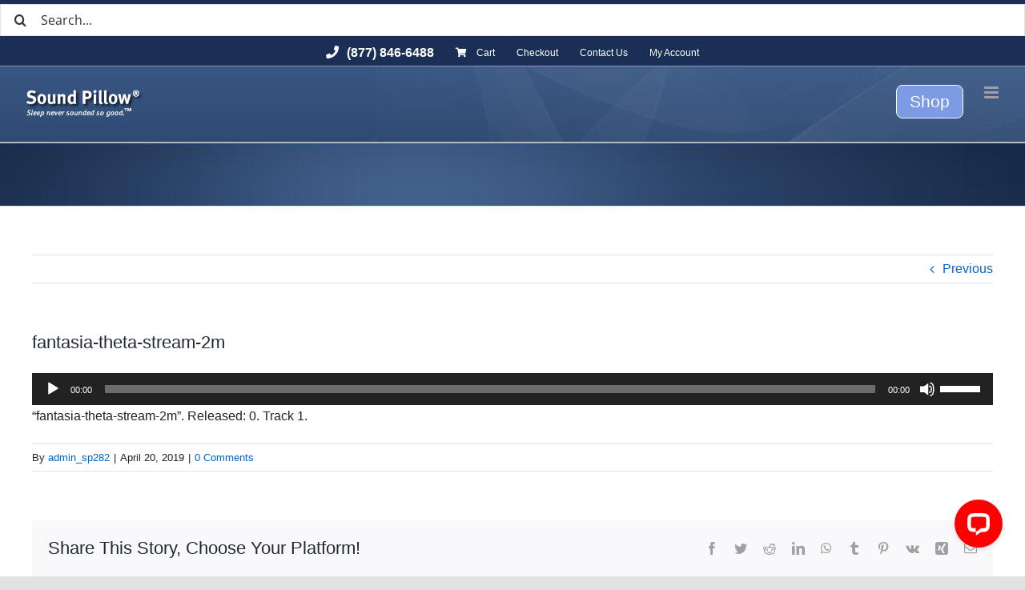

--- FILE ---
content_type: text/html; charset=utf-8
request_url: https://www.google.com/recaptcha/api2/anchor?ar=1&k=6LeIciwaAAAAAAme-57W9NjLzEchNmVy0sM3wh41&co=aHR0cDovL3d3dy5zb3VuZHBpbGxvdy5jb206ODA.&hl=en&v=PoyoqOPhxBO7pBk68S4YbpHZ&size=invisible&anchor-ms=20000&execute-ms=30000&cb=uuawo8hyvaou
body_size: 49609
content:
<!DOCTYPE HTML><html dir="ltr" lang="en"><head><meta http-equiv="Content-Type" content="text/html; charset=UTF-8">
<meta http-equiv="X-UA-Compatible" content="IE=edge">
<title>reCAPTCHA</title>
<style type="text/css">
/* cyrillic-ext */
@font-face {
  font-family: 'Roboto';
  font-style: normal;
  font-weight: 400;
  font-stretch: 100%;
  src: url(//fonts.gstatic.com/s/roboto/v48/KFO7CnqEu92Fr1ME7kSn66aGLdTylUAMa3GUBHMdazTgWw.woff2) format('woff2');
  unicode-range: U+0460-052F, U+1C80-1C8A, U+20B4, U+2DE0-2DFF, U+A640-A69F, U+FE2E-FE2F;
}
/* cyrillic */
@font-face {
  font-family: 'Roboto';
  font-style: normal;
  font-weight: 400;
  font-stretch: 100%;
  src: url(//fonts.gstatic.com/s/roboto/v48/KFO7CnqEu92Fr1ME7kSn66aGLdTylUAMa3iUBHMdazTgWw.woff2) format('woff2');
  unicode-range: U+0301, U+0400-045F, U+0490-0491, U+04B0-04B1, U+2116;
}
/* greek-ext */
@font-face {
  font-family: 'Roboto';
  font-style: normal;
  font-weight: 400;
  font-stretch: 100%;
  src: url(//fonts.gstatic.com/s/roboto/v48/KFO7CnqEu92Fr1ME7kSn66aGLdTylUAMa3CUBHMdazTgWw.woff2) format('woff2');
  unicode-range: U+1F00-1FFF;
}
/* greek */
@font-face {
  font-family: 'Roboto';
  font-style: normal;
  font-weight: 400;
  font-stretch: 100%;
  src: url(//fonts.gstatic.com/s/roboto/v48/KFO7CnqEu92Fr1ME7kSn66aGLdTylUAMa3-UBHMdazTgWw.woff2) format('woff2');
  unicode-range: U+0370-0377, U+037A-037F, U+0384-038A, U+038C, U+038E-03A1, U+03A3-03FF;
}
/* math */
@font-face {
  font-family: 'Roboto';
  font-style: normal;
  font-weight: 400;
  font-stretch: 100%;
  src: url(//fonts.gstatic.com/s/roboto/v48/KFO7CnqEu92Fr1ME7kSn66aGLdTylUAMawCUBHMdazTgWw.woff2) format('woff2');
  unicode-range: U+0302-0303, U+0305, U+0307-0308, U+0310, U+0312, U+0315, U+031A, U+0326-0327, U+032C, U+032F-0330, U+0332-0333, U+0338, U+033A, U+0346, U+034D, U+0391-03A1, U+03A3-03A9, U+03B1-03C9, U+03D1, U+03D5-03D6, U+03F0-03F1, U+03F4-03F5, U+2016-2017, U+2034-2038, U+203C, U+2040, U+2043, U+2047, U+2050, U+2057, U+205F, U+2070-2071, U+2074-208E, U+2090-209C, U+20D0-20DC, U+20E1, U+20E5-20EF, U+2100-2112, U+2114-2115, U+2117-2121, U+2123-214F, U+2190, U+2192, U+2194-21AE, U+21B0-21E5, U+21F1-21F2, U+21F4-2211, U+2213-2214, U+2216-22FF, U+2308-230B, U+2310, U+2319, U+231C-2321, U+2336-237A, U+237C, U+2395, U+239B-23B7, U+23D0, U+23DC-23E1, U+2474-2475, U+25AF, U+25B3, U+25B7, U+25BD, U+25C1, U+25CA, U+25CC, U+25FB, U+266D-266F, U+27C0-27FF, U+2900-2AFF, U+2B0E-2B11, U+2B30-2B4C, U+2BFE, U+3030, U+FF5B, U+FF5D, U+1D400-1D7FF, U+1EE00-1EEFF;
}
/* symbols */
@font-face {
  font-family: 'Roboto';
  font-style: normal;
  font-weight: 400;
  font-stretch: 100%;
  src: url(//fonts.gstatic.com/s/roboto/v48/KFO7CnqEu92Fr1ME7kSn66aGLdTylUAMaxKUBHMdazTgWw.woff2) format('woff2');
  unicode-range: U+0001-000C, U+000E-001F, U+007F-009F, U+20DD-20E0, U+20E2-20E4, U+2150-218F, U+2190, U+2192, U+2194-2199, U+21AF, U+21E6-21F0, U+21F3, U+2218-2219, U+2299, U+22C4-22C6, U+2300-243F, U+2440-244A, U+2460-24FF, U+25A0-27BF, U+2800-28FF, U+2921-2922, U+2981, U+29BF, U+29EB, U+2B00-2BFF, U+4DC0-4DFF, U+FFF9-FFFB, U+10140-1018E, U+10190-1019C, U+101A0, U+101D0-101FD, U+102E0-102FB, U+10E60-10E7E, U+1D2C0-1D2D3, U+1D2E0-1D37F, U+1F000-1F0FF, U+1F100-1F1AD, U+1F1E6-1F1FF, U+1F30D-1F30F, U+1F315, U+1F31C, U+1F31E, U+1F320-1F32C, U+1F336, U+1F378, U+1F37D, U+1F382, U+1F393-1F39F, U+1F3A7-1F3A8, U+1F3AC-1F3AF, U+1F3C2, U+1F3C4-1F3C6, U+1F3CA-1F3CE, U+1F3D4-1F3E0, U+1F3ED, U+1F3F1-1F3F3, U+1F3F5-1F3F7, U+1F408, U+1F415, U+1F41F, U+1F426, U+1F43F, U+1F441-1F442, U+1F444, U+1F446-1F449, U+1F44C-1F44E, U+1F453, U+1F46A, U+1F47D, U+1F4A3, U+1F4B0, U+1F4B3, U+1F4B9, U+1F4BB, U+1F4BF, U+1F4C8-1F4CB, U+1F4D6, U+1F4DA, U+1F4DF, U+1F4E3-1F4E6, U+1F4EA-1F4ED, U+1F4F7, U+1F4F9-1F4FB, U+1F4FD-1F4FE, U+1F503, U+1F507-1F50B, U+1F50D, U+1F512-1F513, U+1F53E-1F54A, U+1F54F-1F5FA, U+1F610, U+1F650-1F67F, U+1F687, U+1F68D, U+1F691, U+1F694, U+1F698, U+1F6AD, U+1F6B2, U+1F6B9-1F6BA, U+1F6BC, U+1F6C6-1F6CF, U+1F6D3-1F6D7, U+1F6E0-1F6EA, U+1F6F0-1F6F3, U+1F6F7-1F6FC, U+1F700-1F7FF, U+1F800-1F80B, U+1F810-1F847, U+1F850-1F859, U+1F860-1F887, U+1F890-1F8AD, U+1F8B0-1F8BB, U+1F8C0-1F8C1, U+1F900-1F90B, U+1F93B, U+1F946, U+1F984, U+1F996, U+1F9E9, U+1FA00-1FA6F, U+1FA70-1FA7C, U+1FA80-1FA89, U+1FA8F-1FAC6, U+1FACE-1FADC, U+1FADF-1FAE9, U+1FAF0-1FAF8, U+1FB00-1FBFF;
}
/* vietnamese */
@font-face {
  font-family: 'Roboto';
  font-style: normal;
  font-weight: 400;
  font-stretch: 100%;
  src: url(//fonts.gstatic.com/s/roboto/v48/KFO7CnqEu92Fr1ME7kSn66aGLdTylUAMa3OUBHMdazTgWw.woff2) format('woff2');
  unicode-range: U+0102-0103, U+0110-0111, U+0128-0129, U+0168-0169, U+01A0-01A1, U+01AF-01B0, U+0300-0301, U+0303-0304, U+0308-0309, U+0323, U+0329, U+1EA0-1EF9, U+20AB;
}
/* latin-ext */
@font-face {
  font-family: 'Roboto';
  font-style: normal;
  font-weight: 400;
  font-stretch: 100%;
  src: url(//fonts.gstatic.com/s/roboto/v48/KFO7CnqEu92Fr1ME7kSn66aGLdTylUAMa3KUBHMdazTgWw.woff2) format('woff2');
  unicode-range: U+0100-02BA, U+02BD-02C5, U+02C7-02CC, U+02CE-02D7, U+02DD-02FF, U+0304, U+0308, U+0329, U+1D00-1DBF, U+1E00-1E9F, U+1EF2-1EFF, U+2020, U+20A0-20AB, U+20AD-20C0, U+2113, U+2C60-2C7F, U+A720-A7FF;
}
/* latin */
@font-face {
  font-family: 'Roboto';
  font-style: normal;
  font-weight: 400;
  font-stretch: 100%;
  src: url(//fonts.gstatic.com/s/roboto/v48/KFO7CnqEu92Fr1ME7kSn66aGLdTylUAMa3yUBHMdazQ.woff2) format('woff2');
  unicode-range: U+0000-00FF, U+0131, U+0152-0153, U+02BB-02BC, U+02C6, U+02DA, U+02DC, U+0304, U+0308, U+0329, U+2000-206F, U+20AC, U+2122, U+2191, U+2193, U+2212, U+2215, U+FEFF, U+FFFD;
}
/* cyrillic-ext */
@font-face {
  font-family: 'Roboto';
  font-style: normal;
  font-weight: 500;
  font-stretch: 100%;
  src: url(//fonts.gstatic.com/s/roboto/v48/KFO7CnqEu92Fr1ME7kSn66aGLdTylUAMa3GUBHMdazTgWw.woff2) format('woff2');
  unicode-range: U+0460-052F, U+1C80-1C8A, U+20B4, U+2DE0-2DFF, U+A640-A69F, U+FE2E-FE2F;
}
/* cyrillic */
@font-face {
  font-family: 'Roboto';
  font-style: normal;
  font-weight: 500;
  font-stretch: 100%;
  src: url(//fonts.gstatic.com/s/roboto/v48/KFO7CnqEu92Fr1ME7kSn66aGLdTylUAMa3iUBHMdazTgWw.woff2) format('woff2');
  unicode-range: U+0301, U+0400-045F, U+0490-0491, U+04B0-04B1, U+2116;
}
/* greek-ext */
@font-face {
  font-family: 'Roboto';
  font-style: normal;
  font-weight: 500;
  font-stretch: 100%;
  src: url(//fonts.gstatic.com/s/roboto/v48/KFO7CnqEu92Fr1ME7kSn66aGLdTylUAMa3CUBHMdazTgWw.woff2) format('woff2');
  unicode-range: U+1F00-1FFF;
}
/* greek */
@font-face {
  font-family: 'Roboto';
  font-style: normal;
  font-weight: 500;
  font-stretch: 100%;
  src: url(//fonts.gstatic.com/s/roboto/v48/KFO7CnqEu92Fr1ME7kSn66aGLdTylUAMa3-UBHMdazTgWw.woff2) format('woff2');
  unicode-range: U+0370-0377, U+037A-037F, U+0384-038A, U+038C, U+038E-03A1, U+03A3-03FF;
}
/* math */
@font-face {
  font-family: 'Roboto';
  font-style: normal;
  font-weight: 500;
  font-stretch: 100%;
  src: url(//fonts.gstatic.com/s/roboto/v48/KFO7CnqEu92Fr1ME7kSn66aGLdTylUAMawCUBHMdazTgWw.woff2) format('woff2');
  unicode-range: U+0302-0303, U+0305, U+0307-0308, U+0310, U+0312, U+0315, U+031A, U+0326-0327, U+032C, U+032F-0330, U+0332-0333, U+0338, U+033A, U+0346, U+034D, U+0391-03A1, U+03A3-03A9, U+03B1-03C9, U+03D1, U+03D5-03D6, U+03F0-03F1, U+03F4-03F5, U+2016-2017, U+2034-2038, U+203C, U+2040, U+2043, U+2047, U+2050, U+2057, U+205F, U+2070-2071, U+2074-208E, U+2090-209C, U+20D0-20DC, U+20E1, U+20E5-20EF, U+2100-2112, U+2114-2115, U+2117-2121, U+2123-214F, U+2190, U+2192, U+2194-21AE, U+21B0-21E5, U+21F1-21F2, U+21F4-2211, U+2213-2214, U+2216-22FF, U+2308-230B, U+2310, U+2319, U+231C-2321, U+2336-237A, U+237C, U+2395, U+239B-23B7, U+23D0, U+23DC-23E1, U+2474-2475, U+25AF, U+25B3, U+25B7, U+25BD, U+25C1, U+25CA, U+25CC, U+25FB, U+266D-266F, U+27C0-27FF, U+2900-2AFF, U+2B0E-2B11, U+2B30-2B4C, U+2BFE, U+3030, U+FF5B, U+FF5D, U+1D400-1D7FF, U+1EE00-1EEFF;
}
/* symbols */
@font-face {
  font-family: 'Roboto';
  font-style: normal;
  font-weight: 500;
  font-stretch: 100%;
  src: url(//fonts.gstatic.com/s/roboto/v48/KFO7CnqEu92Fr1ME7kSn66aGLdTylUAMaxKUBHMdazTgWw.woff2) format('woff2');
  unicode-range: U+0001-000C, U+000E-001F, U+007F-009F, U+20DD-20E0, U+20E2-20E4, U+2150-218F, U+2190, U+2192, U+2194-2199, U+21AF, U+21E6-21F0, U+21F3, U+2218-2219, U+2299, U+22C4-22C6, U+2300-243F, U+2440-244A, U+2460-24FF, U+25A0-27BF, U+2800-28FF, U+2921-2922, U+2981, U+29BF, U+29EB, U+2B00-2BFF, U+4DC0-4DFF, U+FFF9-FFFB, U+10140-1018E, U+10190-1019C, U+101A0, U+101D0-101FD, U+102E0-102FB, U+10E60-10E7E, U+1D2C0-1D2D3, U+1D2E0-1D37F, U+1F000-1F0FF, U+1F100-1F1AD, U+1F1E6-1F1FF, U+1F30D-1F30F, U+1F315, U+1F31C, U+1F31E, U+1F320-1F32C, U+1F336, U+1F378, U+1F37D, U+1F382, U+1F393-1F39F, U+1F3A7-1F3A8, U+1F3AC-1F3AF, U+1F3C2, U+1F3C4-1F3C6, U+1F3CA-1F3CE, U+1F3D4-1F3E0, U+1F3ED, U+1F3F1-1F3F3, U+1F3F5-1F3F7, U+1F408, U+1F415, U+1F41F, U+1F426, U+1F43F, U+1F441-1F442, U+1F444, U+1F446-1F449, U+1F44C-1F44E, U+1F453, U+1F46A, U+1F47D, U+1F4A3, U+1F4B0, U+1F4B3, U+1F4B9, U+1F4BB, U+1F4BF, U+1F4C8-1F4CB, U+1F4D6, U+1F4DA, U+1F4DF, U+1F4E3-1F4E6, U+1F4EA-1F4ED, U+1F4F7, U+1F4F9-1F4FB, U+1F4FD-1F4FE, U+1F503, U+1F507-1F50B, U+1F50D, U+1F512-1F513, U+1F53E-1F54A, U+1F54F-1F5FA, U+1F610, U+1F650-1F67F, U+1F687, U+1F68D, U+1F691, U+1F694, U+1F698, U+1F6AD, U+1F6B2, U+1F6B9-1F6BA, U+1F6BC, U+1F6C6-1F6CF, U+1F6D3-1F6D7, U+1F6E0-1F6EA, U+1F6F0-1F6F3, U+1F6F7-1F6FC, U+1F700-1F7FF, U+1F800-1F80B, U+1F810-1F847, U+1F850-1F859, U+1F860-1F887, U+1F890-1F8AD, U+1F8B0-1F8BB, U+1F8C0-1F8C1, U+1F900-1F90B, U+1F93B, U+1F946, U+1F984, U+1F996, U+1F9E9, U+1FA00-1FA6F, U+1FA70-1FA7C, U+1FA80-1FA89, U+1FA8F-1FAC6, U+1FACE-1FADC, U+1FADF-1FAE9, U+1FAF0-1FAF8, U+1FB00-1FBFF;
}
/* vietnamese */
@font-face {
  font-family: 'Roboto';
  font-style: normal;
  font-weight: 500;
  font-stretch: 100%;
  src: url(//fonts.gstatic.com/s/roboto/v48/KFO7CnqEu92Fr1ME7kSn66aGLdTylUAMa3OUBHMdazTgWw.woff2) format('woff2');
  unicode-range: U+0102-0103, U+0110-0111, U+0128-0129, U+0168-0169, U+01A0-01A1, U+01AF-01B0, U+0300-0301, U+0303-0304, U+0308-0309, U+0323, U+0329, U+1EA0-1EF9, U+20AB;
}
/* latin-ext */
@font-face {
  font-family: 'Roboto';
  font-style: normal;
  font-weight: 500;
  font-stretch: 100%;
  src: url(//fonts.gstatic.com/s/roboto/v48/KFO7CnqEu92Fr1ME7kSn66aGLdTylUAMa3KUBHMdazTgWw.woff2) format('woff2');
  unicode-range: U+0100-02BA, U+02BD-02C5, U+02C7-02CC, U+02CE-02D7, U+02DD-02FF, U+0304, U+0308, U+0329, U+1D00-1DBF, U+1E00-1E9F, U+1EF2-1EFF, U+2020, U+20A0-20AB, U+20AD-20C0, U+2113, U+2C60-2C7F, U+A720-A7FF;
}
/* latin */
@font-face {
  font-family: 'Roboto';
  font-style: normal;
  font-weight: 500;
  font-stretch: 100%;
  src: url(//fonts.gstatic.com/s/roboto/v48/KFO7CnqEu92Fr1ME7kSn66aGLdTylUAMa3yUBHMdazQ.woff2) format('woff2');
  unicode-range: U+0000-00FF, U+0131, U+0152-0153, U+02BB-02BC, U+02C6, U+02DA, U+02DC, U+0304, U+0308, U+0329, U+2000-206F, U+20AC, U+2122, U+2191, U+2193, U+2212, U+2215, U+FEFF, U+FFFD;
}
/* cyrillic-ext */
@font-face {
  font-family: 'Roboto';
  font-style: normal;
  font-weight: 900;
  font-stretch: 100%;
  src: url(//fonts.gstatic.com/s/roboto/v48/KFO7CnqEu92Fr1ME7kSn66aGLdTylUAMa3GUBHMdazTgWw.woff2) format('woff2');
  unicode-range: U+0460-052F, U+1C80-1C8A, U+20B4, U+2DE0-2DFF, U+A640-A69F, U+FE2E-FE2F;
}
/* cyrillic */
@font-face {
  font-family: 'Roboto';
  font-style: normal;
  font-weight: 900;
  font-stretch: 100%;
  src: url(//fonts.gstatic.com/s/roboto/v48/KFO7CnqEu92Fr1ME7kSn66aGLdTylUAMa3iUBHMdazTgWw.woff2) format('woff2');
  unicode-range: U+0301, U+0400-045F, U+0490-0491, U+04B0-04B1, U+2116;
}
/* greek-ext */
@font-face {
  font-family: 'Roboto';
  font-style: normal;
  font-weight: 900;
  font-stretch: 100%;
  src: url(//fonts.gstatic.com/s/roboto/v48/KFO7CnqEu92Fr1ME7kSn66aGLdTylUAMa3CUBHMdazTgWw.woff2) format('woff2');
  unicode-range: U+1F00-1FFF;
}
/* greek */
@font-face {
  font-family: 'Roboto';
  font-style: normal;
  font-weight: 900;
  font-stretch: 100%;
  src: url(//fonts.gstatic.com/s/roboto/v48/KFO7CnqEu92Fr1ME7kSn66aGLdTylUAMa3-UBHMdazTgWw.woff2) format('woff2');
  unicode-range: U+0370-0377, U+037A-037F, U+0384-038A, U+038C, U+038E-03A1, U+03A3-03FF;
}
/* math */
@font-face {
  font-family: 'Roboto';
  font-style: normal;
  font-weight: 900;
  font-stretch: 100%;
  src: url(//fonts.gstatic.com/s/roboto/v48/KFO7CnqEu92Fr1ME7kSn66aGLdTylUAMawCUBHMdazTgWw.woff2) format('woff2');
  unicode-range: U+0302-0303, U+0305, U+0307-0308, U+0310, U+0312, U+0315, U+031A, U+0326-0327, U+032C, U+032F-0330, U+0332-0333, U+0338, U+033A, U+0346, U+034D, U+0391-03A1, U+03A3-03A9, U+03B1-03C9, U+03D1, U+03D5-03D6, U+03F0-03F1, U+03F4-03F5, U+2016-2017, U+2034-2038, U+203C, U+2040, U+2043, U+2047, U+2050, U+2057, U+205F, U+2070-2071, U+2074-208E, U+2090-209C, U+20D0-20DC, U+20E1, U+20E5-20EF, U+2100-2112, U+2114-2115, U+2117-2121, U+2123-214F, U+2190, U+2192, U+2194-21AE, U+21B0-21E5, U+21F1-21F2, U+21F4-2211, U+2213-2214, U+2216-22FF, U+2308-230B, U+2310, U+2319, U+231C-2321, U+2336-237A, U+237C, U+2395, U+239B-23B7, U+23D0, U+23DC-23E1, U+2474-2475, U+25AF, U+25B3, U+25B7, U+25BD, U+25C1, U+25CA, U+25CC, U+25FB, U+266D-266F, U+27C0-27FF, U+2900-2AFF, U+2B0E-2B11, U+2B30-2B4C, U+2BFE, U+3030, U+FF5B, U+FF5D, U+1D400-1D7FF, U+1EE00-1EEFF;
}
/* symbols */
@font-face {
  font-family: 'Roboto';
  font-style: normal;
  font-weight: 900;
  font-stretch: 100%;
  src: url(//fonts.gstatic.com/s/roboto/v48/KFO7CnqEu92Fr1ME7kSn66aGLdTylUAMaxKUBHMdazTgWw.woff2) format('woff2');
  unicode-range: U+0001-000C, U+000E-001F, U+007F-009F, U+20DD-20E0, U+20E2-20E4, U+2150-218F, U+2190, U+2192, U+2194-2199, U+21AF, U+21E6-21F0, U+21F3, U+2218-2219, U+2299, U+22C4-22C6, U+2300-243F, U+2440-244A, U+2460-24FF, U+25A0-27BF, U+2800-28FF, U+2921-2922, U+2981, U+29BF, U+29EB, U+2B00-2BFF, U+4DC0-4DFF, U+FFF9-FFFB, U+10140-1018E, U+10190-1019C, U+101A0, U+101D0-101FD, U+102E0-102FB, U+10E60-10E7E, U+1D2C0-1D2D3, U+1D2E0-1D37F, U+1F000-1F0FF, U+1F100-1F1AD, U+1F1E6-1F1FF, U+1F30D-1F30F, U+1F315, U+1F31C, U+1F31E, U+1F320-1F32C, U+1F336, U+1F378, U+1F37D, U+1F382, U+1F393-1F39F, U+1F3A7-1F3A8, U+1F3AC-1F3AF, U+1F3C2, U+1F3C4-1F3C6, U+1F3CA-1F3CE, U+1F3D4-1F3E0, U+1F3ED, U+1F3F1-1F3F3, U+1F3F5-1F3F7, U+1F408, U+1F415, U+1F41F, U+1F426, U+1F43F, U+1F441-1F442, U+1F444, U+1F446-1F449, U+1F44C-1F44E, U+1F453, U+1F46A, U+1F47D, U+1F4A3, U+1F4B0, U+1F4B3, U+1F4B9, U+1F4BB, U+1F4BF, U+1F4C8-1F4CB, U+1F4D6, U+1F4DA, U+1F4DF, U+1F4E3-1F4E6, U+1F4EA-1F4ED, U+1F4F7, U+1F4F9-1F4FB, U+1F4FD-1F4FE, U+1F503, U+1F507-1F50B, U+1F50D, U+1F512-1F513, U+1F53E-1F54A, U+1F54F-1F5FA, U+1F610, U+1F650-1F67F, U+1F687, U+1F68D, U+1F691, U+1F694, U+1F698, U+1F6AD, U+1F6B2, U+1F6B9-1F6BA, U+1F6BC, U+1F6C6-1F6CF, U+1F6D3-1F6D7, U+1F6E0-1F6EA, U+1F6F0-1F6F3, U+1F6F7-1F6FC, U+1F700-1F7FF, U+1F800-1F80B, U+1F810-1F847, U+1F850-1F859, U+1F860-1F887, U+1F890-1F8AD, U+1F8B0-1F8BB, U+1F8C0-1F8C1, U+1F900-1F90B, U+1F93B, U+1F946, U+1F984, U+1F996, U+1F9E9, U+1FA00-1FA6F, U+1FA70-1FA7C, U+1FA80-1FA89, U+1FA8F-1FAC6, U+1FACE-1FADC, U+1FADF-1FAE9, U+1FAF0-1FAF8, U+1FB00-1FBFF;
}
/* vietnamese */
@font-face {
  font-family: 'Roboto';
  font-style: normal;
  font-weight: 900;
  font-stretch: 100%;
  src: url(//fonts.gstatic.com/s/roboto/v48/KFO7CnqEu92Fr1ME7kSn66aGLdTylUAMa3OUBHMdazTgWw.woff2) format('woff2');
  unicode-range: U+0102-0103, U+0110-0111, U+0128-0129, U+0168-0169, U+01A0-01A1, U+01AF-01B0, U+0300-0301, U+0303-0304, U+0308-0309, U+0323, U+0329, U+1EA0-1EF9, U+20AB;
}
/* latin-ext */
@font-face {
  font-family: 'Roboto';
  font-style: normal;
  font-weight: 900;
  font-stretch: 100%;
  src: url(//fonts.gstatic.com/s/roboto/v48/KFO7CnqEu92Fr1ME7kSn66aGLdTylUAMa3KUBHMdazTgWw.woff2) format('woff2');
  unicode-range: U+0100-02BA, U+02BD-02C5, U+02C7-02CC, U+02CE-02D7, U+02DD-02FF, U+0304, U+0308, U+0329, U+1D00-1DBF, U+1E00-1E9F, U+1EF2-1EFF, U+2020, U+20A0-20AB, U+20AD-20C0, U+2113, U+2C60-2C7F, U+A720-A7FF;
}
/* latin */
@font-face {
  font-family: 'Roboto';
  font-style: normal;
  font-weight: 900;
  font-stretch: 100%;
  src: url(//fonts.gstatic.com/s/roboto/v48/KFO7CnqEu92Fr1ME7kSn66aGLdTylUAMa3yUBHMdazQ.woff2) format('woff2');
  unicode-range: U+0000-00FF, U+0131, U+0152-0153, U+02BB-02BC, U+02C6, U+02DA, U+02DC, U+0304, U+0308, U+0329, U+2000-206F, U+20AC, U+2122, U+2191, U+2193, U+2212, U+2215, U+FEFF, U+FFFD;
}

</style>
<link rel="stylesheet" type="text/css" href="https://www.gstatic.com/recaptcha/releases/PoyoqOPhxBO7pBk68S4YbpHZ/styles__ltr.css">
<script nonce="tLBpsHcIEt8R13qzrYkq-A" type="text/javascript">window['__recaptcha_api'] = 'https://www.google.com/recaptcha/api2/';</script>
<script type="text/javascript" src="https://www.gstatic.com/recaptcha/releases/PoyoqOPhxBO7pBk68S4YbpHZ/recaptcha__en.js" nonce="tLBpsHcIEt8R13qzrYkq-A">
      
    </script></head>
<body><div id="rc-anchor-alert" class="rc-anchor-alert"></div>
<input type="hidden" id="recaptcha-token" value="[base64]">
<script type="text/javascript" nonce="tLBpsHcIEt8R13qzrYkq-A">
      recaptcha.anchor.Main.init("[\x22ainput\x22,[\x22bgdata\x22,\x22\x22,\[base64]/[base64]/[base64]/[base64]/[base64]/[base64]/KGcoTywyNTMsTy5PKSxVRyhPLEMpKTpnKE8sMjUzLEMpLE8pKSxsKSksTykpfSxieT1mdW5jdGlvbihDLE8sdSxsKXtmb3IobD0odT1SKEMpLDApO08+MDtPLS0pbD1sPDw4fFooQyk7ZyhDLHUsbCl9LFVHPWZ1bmN0aW9uKEMsTyl7Qy5pLmxlbmd0aD4xMDQ/[base64]/[base64]/[base64]/[base64]/[base64]/[base64]/[base64]\\u003d\x22,\[base64]\\u003d\x22,\x22I2BeHsOKMFHCkMKGwqTCvcO0aMKFwo7DhWTDnsKWwqPDullmw4rCvsKPIsOeEcOiRHRSLMK3YzBLNijCm2ttw6BrCxlwOsOWw5/Dj3nDn0TDmMOpFsOWaMOhwrnCpMK9wpTCnjcAw7p+w60la0MMwrbDmsK1J0YQRMONwopjZcK3woPCnD7DhsKmK8K3aMKycMKvScKVw75zwqJdw4U7w74Kwo0VaTHDuQnCk35+w749w547Ij/CmsKjwrbCvsOyLXrDuQvDrMKBwqjCuidxw6rDicK3D8KNSMO7wojDtWNvwqPCuAfDusOcwoTCncKZMMKiMgo7w4DClEJWwpgZwqNIK2J9WGPDgMOTwpBRRwlvw7/CqCnDlCDDgRoCLkVLGRABwoNAw5fCusOtwqnCj8K7WsOBw4cVwqw7wqERwojDpsOZwpzDg8KVLsKZBCUlX2F+T8OUw6F7w6MiwqskwqDCgwwwfFJcU8KbD8KaVEzCjMO9RH50wrzCv8OXwqLCrFXDhWfCvMOFwovCtMKhw50vwp3Ds8OQw4rCvgpCKMKewqPDs8K/w5IWTMOpw5PCvsOOwpAtNsOjAizCo3siwqzCmsOfPEvDlAlGw6x8UDpMSFzClMOUZQcTw4dSwp04YBppekUXw5bDsMKMwodLwpYpIGsfccKpMgh8EMKtwoPCgcKoRsOoccORw5TCpMKlGMOvAsKuw6oVwqowwr/ClsK3w6oMwpB6w5DDuMK3M8KPesKPRzjDscKpw7AhB0vCssOAFHPDvzbDjFbCuXwxWy/[base64]/VENRJcKJw6I+CFTDrcKdwrA/FE7CisKsZsKCKh48MMKbbDICFMK9ZcK/KU4STcKqw7zDvMK7BMK4ZQQVw6bDkwQxw4TChw7DjcKAw5AFD0PCrsKWa8KfGsO5esKPCxBPw404w6nCnzrDiMOgOmjCpMKhwo7DhsK+GsKaEkANLsKGw7bDnhYjTXUdwpnDqMOcAcOUPGV7GcO8wrrDjMKUw59/w5LDt8KfDC3DgEhIbTMtQsOOw7Z9wr/DikTDpMK5GcOBcMOQbEhxwrptaSxNXmFbwrorw6LDnsKRJcKawobDv1HClsOSCsKIwoxyw6c4w6MXWkN2TCvDkS1HVMKRwpsJQCPDjMOAUmN6w59XdcOGKsO6ZxUsw4Y+L8O+wpfCu8KMVznCg8OtIV4fwpIPcy1ibMKWwrbDp0RYCsO+w53CnsK+wpXDniXChcOZw6/[base64]/[base64]/DtcOdfcK+all8YQ9dYy8bwpDDrDJ/FcKcwq3CoTDCiwhAw6IxwqwaL0oBw6fCok/CklbCg8Kww5BAw6ozf8Oaw5IgwrHCpcKIIVbDmcO3R8KkNcOgw7XDpcOuwpPCnjrDqgMYDgDChz56AVfCj8OBw44uwrvDt8K9wqjDrSMWwpA4HHDDrxUjwrHDmBLDoGhGwpDDqXPDiQHCqcKdw6wpEsO0DcK3w6zDvsKqS24sw4zDkcOZDC06XcO1ST/DjBIEw5XDp2RhTcOowohpPxjDqVFvw77DtsOFwrsQwphywoLDhcOnwphyAWPCpjxLwrRSw7LCgcO5UMKHw4rDtsK4LRJZw78KMcKIOzzDpER5VVPCncKYeGjDmcKEw5HDrBxPwrrCjMOhwrY0w5rCssOvw7XCjsKDKsKEdGJWasOHwoAzaVnCksOJwo3CuW/DtsO0w6XCjsKxZGV+RU3CgBTClsKnHQ7DtRLDoiDDjcOlw4l3wr10w4rCssK6wrTCkcKLRE7DjsOWw41lCionwqUNHsODG8KgCsK/wpZxwp/Dl8Onw7x7aMKIwozDnxgLwpnDp8OTXMKZwoo7WsOEQcKqLcOMcMOPw4rDvnjDuMKCH8K9YTfCny3DoQcFwql2w6TDsFrCm1zCmsK5aMOZRD7DjsO/LcK0U8OJNgDCu8OywrjDp0FwAMOxM8Khw4HDmx/DlsODwpLDisK/YsKgw4bCnsOIw6vCtjQXHcKnU8OJBxg8acOOYhjDvxLDi8K8fMK3XsOswpHDk8KpfSLDicKPwo7CqGIYw5HCnhMBTsOxHDtrwpzCqCvDgsKsw7jCl8K6w6snLsOowr3CpMKLFsOowrpmwqTDhsKTwqDCocKCOCARwplFWXLDj37Cvk/CjDjDlBHDnsO2eyQtw5XCh3TDmHwrRAzClMK5S8Ojwr7Cu8KEHMOSw7/Dh8K1w45BXF4+RmQPVh0ew5LDlMO8wpHDtHUKeA4dw4rCuiltdcOCcEd8asORC3gVXg/[base64]/[base64]/CvidIw6xmw57DvcKNw4fDssOyEW8kwqlSwrtCM8KwaFXCmxTDlQN+w5DDocKJKsKYP3JPwoAWwoHCrkhKWCU5ejJPw4DDm8KGJMOUwqnCmMKFIBk8CDBdSlzDugjDssOmd3bDlMO4F8Kze8Oow4cHw4oiwozCumRVHsOGwocFfcOyw7XDhMOaMMOVfxnDs8O/NVPDhcOAJMOKwpXDrmTClcKWw5jDpmbDgBfDoUXCtAQ1wqdXw6gmcsKiwqENVVNkwoHDqnTDnsO6R8KpJlrDisKNw5TDpUctwqUne8OIw68Zw6pGIsKEVcO2w5F7JXIYFsOmw4VJYcK4w5/[base64]/wrBxwqjDgcOmRS9NWMKJwovCvHzDh2h+N8KdNxMhMGHDr2E5HWXDsg7Dh8ONwpPCp0R6wofCjx0OXn9FTMK2wqQKw5BGw4kEPS3CjFgtw5dmQkHCux7DkULDmsODw4HDgAlmB8OMwrbDpsOvIGUXQnxvwr0/ZMO1wrPCgFpcwrV6WUpKw7tVwp7CpjwCUiRWw5dzRMOzCsK2wr3DgMKVw7Jhw6DCmy3DpsO6wo1GDMKwwrRyw6RQJGFQw74UMsKmPBzDq8OJc8OWcMKcOMOeNsOcYzzCicOsHMO4w4MbBEx1wr/CrhjDi3jDkcKTEn/DizwNwqlEa8KSwpQMw5t+T8KRKcOrFQo1DS07wp8vw5jCjkPDpXMzwrjCgcKPaFwLCcOhw6fClGETw6QhUsOMw4/[base64]/Dgh9Nw63ChcOieRdVbncwwoQGw4PCqiUFw7F0asOSwqYTw700w6XCkyJCw7hgwofDnmsXQcKlCcOsQDrDrW0ACcOBwpJRwqXCrCR/wp5wwrgWVMKVw6FWwoXDn8Kgwr4ye1bDpgrCh8OdNFHCmMO3QQ7CkcKOw6cYc0V7YlxPw6kaWMKLBTl5GG8/HMO8JcKdw4U0QwrDimI5w6UDwpoCw5nCjG3DosOUU0BjH8KcPQEPDUvDvVNAK8KVw6BwYsKuM3TCiTQedAzDjcKkw4LDq8K6w7vDuTLDvcK7AHLCu8OQw4nDrcKSw5l2DFdEw61GOcOBwphjw6xsCMKbLDvDqsKxw5bDmcOkwojDkztUw6sKBMOMwq/[base64]/DoMKHwpzDuDNbwqjCmMKhwqZGw7Ffw7vDmUcQeGPCk8OOG8KJw6xOw7fDuCHClGsfw75Mw6DCqRjDgjIWIsOmBmjDiMKRBinDsAcyEcKCwpDDjsOkZMKoNHJiw4t7GcKJw6fCtsKFw77CocKPUx0Qwq/[base64]/DpsK8wrAdwqPCmMOpw4vCuwAZwpbDhC0eJMOUNwBMw6fDicO7w4nDqBFdWcOIJcOZw491AcOeLFJhwowERcOCw5oVw7Yfw7LCpGI6w7XCjsKmw47DgsO3LGx3EMOsBBXDg3LDmx9Iw6TCvMK1w7TDoz/DjcKYBgPDm8KmwqLCm8OxKi3CqUXClXEUwqPDr8KdKMKMV8KNw6wCwqfDnsOlw7wDwqTCjsOZw7HChD3Do0d1TMOzwrMPJn7CrMKKw4PCicOmwoLCuVbDq8O9w6nCu03Di8Osw6/DvcKfw7d+GytNM8KBwp4MwpVmBMOtBhMYU8K0CULCmcKwI8KlwpfCn2HCiCpkAkt5wqLDtg0RRnLCgMO9MjnDvsOtw4xoFSPCpyXDscKow5UGw47DgMO4Ti/DjcO8w7ksdcOVw6rDs8K6NyI6VnHDhVIPwpxfF8K5PsOLw74vwp8mw5TCp8OPCcK0w7lvwqrCkMORwoEQw7jClXHDhMO+CkAtwqTCqlRjJ8KDesOpwqTCkMOkw5PDmkLCkMK4b0ASw4rDpFfCjm/[base64]/CpMODwp8qTzIowrcuO2hnfsOJwqFnwqfDqcOOw6JyTD7CgDwbwoBQw59Sw44Fw5AMw4jCpsOVw7M2YcKqNwHDnsOzwoZAwoTDnFzDpsO+w58GHHBAw6/DmcK0wpllOzIUw5nCqmTCmMOdX8Kdw4DCl0EIwrlsw69AwrzCrsKnwqZvcVDClzrDhCzDhsK9esOBw5gLw7/DgMKIPF7Chz7ChU/CqgHCusOgV8K8b8K/cGzDr8Krw6nDnMOPZsKpw7vDsMOCa8KLOsKXecOLw4l/b8OfEMOOwrPCjsKHwpwLwq1Zwo81w4E5w5TDsMKew7DCocKMTmcAPxocdnIpwoM4w6vCqcOmwrHCumnClcOfVGw1wo5DAFkFw74NbXbDm27CtwsZw4klwqsLwoVsw54Zwr/[base64]/Cj2bCrl3CgAnDusOow7Arw7pHIGnDgMKZwooyw4AaPcKsw4nDjMOqwo7CmiYEwpjCksO+L8OcwrXDs8KAw7dCw7DCksKNw6MQwoXCj8Oiw7New6/[base64]/CsHkfS3LCvQQFf3jDiMOtw4I8WcOTCXkWwrRGcXhaw4bDmsOaw7rCqygiwrlZRxczwoJew6HCiC9Qwp95GsKjwoXDpsOfw64iwqh0IMOawq7Ds8KKE8OEwqvDo1HDhRTCgcOqwp3DqTEpPShhwoLDtgfCq8KSAQ/CsTxRw5rDkwLDpgk4w4tawrDDv8Otwp5TwoLCtVLDvsOQwosHPFIfwrR3KMK3wrbCrX7DgA/CvQfCtMKkw5cqwpbDksKXwqzCsntHfsOOwqXDosKywpcWDF3DqMOJwpEvR8K+w4nCncOnwqPDg8Kgw6/DpTjDncKXwpBJw5d8w4A4VcONF8Kqwo9Da8Kzw4zCl8OLw4cNTzsXWhjDuW3ClUXDqFHCgAgBa8KLRsOoEcKmbxZTw4YyJRzCtSvCkcO5KcKvw7rCjGdJwp1DOMKAPMKcwqEISsKbV8OsPi1Jw4gHISdfVMORw5rDnR/[base64]/CisOSO2d+Lm3DkcOpG0wYawAYcSsYw7zCtsKPAyjDrsOHP0fCokVywr81w5nCksOqw5V2AsOrwr0wUDzCuMONw4VxMhnDnVxIw6jCj8Odw6PCvhPDtXnDhsK+w4wBwrc8YgZuw4/CujDCvsOpwq1Mw5TDpcOHRsOqwqxtwqNLwp/DsnDDg8KXKXvDlsKPw63DlMOMesKRw5huwpIuUk4bHTRkAU3DtXcsw4kswrXDl8Kcw77CtsOWNsOjwqhISMKaXsKyw47ChDcOOQbDvnzDtHnCjsKnw4/[base64]/eMKRwoJsw6FfA8OMw7Vbwrs0JVVOwpZMw4/[base64]/w6vCnsKWwqTDmFwsVsOkw68sw4DCkMO9clDCtcKUdnnDlQ/DhDsnwrXDq0PDi37DrMK1SkPClMKAw4BlZ8KPNTBpYDfDllBywox/FhPDn1PCvsOjw7wowp5Gw4lbHsKZwpo2LcKrwp4fcjQ/w5bDisO7CsOodh0lwp58X8K4wrFnYx1jw5rDo8Ozw6ApQ0XChsOBXcO9wqXCh8KTw5TDuiLCjsKaJyXDuHHCuWjDhy51LMKMwqLCpzXCp3YYWSzDlRQtw5HDl8OSOns6w7NPwp0QwoTDvsOLw5Eiwr4xwo/DjsO4E8OIZMOmN8KQwqDDu8KJwoY9Q8O4bGFvw7fCpMKAdwZkLFJeTXlJw4HCjHIOEDQpVH7DsR3DiCXCmVw9wo/DpRogw4jClSXCv8ONw5BCLT8EH8KnBUDDucK8wo4FahbCh2kMw4fDhsKNe8OyNwDDrxJWw5dJwo4HFsK7eMOnw5/CqMKWwoJsGX1pXm3CkSnDgxbCtsOXw4MEZsKZwqrDiXM7EXPDk3rDpsK9wqLDvm07wrPCkMO3MMODclYmw6TClVsqwohXZMOLwqzClXXClMKwwpxOH8Ofw7/DhgXDgTfDt8KfKHV4wpAdcUd1QsK4wpE5EwbCsMOtwpx8w6TDncK3Kj0owppCw5zDksK8fgJaXcKVHEB4woA3wprDpE0JNcKmw4I6CEFeBHdteGskw7YzQcO8P8KwaX/Ch8OKWFTDnlDChcKxZMOcC2QKQMOMw7ReMcKUSSvDu8O3BMKew6UJwrUcLlnDisKHEMKNQ17CtcKPw5Y1wokowpDCksO9w5FjUhIUTcO0w6JCasOdwqc7wrxNwrwUK8O+ZlvCjMKHL8K4W8O+IQ/[base64]/[base64]/DhsOAwqrCm0ZUXMKoWEc0wpzDisKqK8KQecKDwoxVwqLCrjoFwqg6ag/Donhfw5opH1TChcO+dxAkZVrDt8OZTT/CmyTDogJ8YQJWwqrCoUzDgHBxwpPDmwMUw5cewpsUAcOxw7pFV0rDgcKtw5BwJyIfLsOrw4fDsH5aKjDCiQjChsO8w7wpw4TCoWjDg8OrZ8KUwrLDg8OswqVSw4RWw7jDnsOuwrlKwrdIwrbCsMOkHMOqYcKhYl4UD8ONwo/[base64]/CpMOjSjUmIsKTH8O0wrIfL8OowrPCiQXDjQPCrhjChUxywrBGSXFdw4zCq8Oiaj3DrcOMwrfCuypdwoc9w4PDnDDDvsK9D8OOw7HDlsKvw7jDi3PDnMOowrxKJHbDkMOFwrvDvi0Aw4p2ekHDunlEUsOiw7TDlFNgw6xYHXHDgMO+dXJZMCcaw6nDp8OKAE/[base64]/[base64]/Dv8Kgw45Ew4XDrcO2wqkIFsOrMcOIV8OLFnhNTzTCj8OtC8KYwpjDuMKtw4XDv344wqvCkH43GGzCuTPDtEHCosO/eCDCkMKJOS4Fw7XCssKmwphjcMK0w6Yiw6oTwqEqNQduS8KOwqtTwqTCrkfDucKYIT7CoC/DscKHwoIbQWs3NwjDo8KuJ8KxfMOtCMOCw4lAwqPCqMOEccO1w4FMT8O1EmrClQltw7/Cm8Onw6s1w4vCr8KKwrEuQcKgWsKDT8KDdsOuJBjDnx53wqRHwqXDkS9VwrnCr8KFw7zDtxktfsO9w7E0Z2sNwoZGw41WL8KHSsKEw7XDiR8RYsKyF3zCpgcUwrxQXSrCo8Oww410wrDCnMKHWFIRwpNCcT50wrMCNcOAwoVZRcOUwo/DtExmwoLDjcOew7kmYCVIEcO8egtNwqRoCcKqw5bCnMK2w5YYwojCmHZiwrdywpUTQxkcIsOQKkfDvwbDgMOKw4Ujw7RBw7RVV1p4PMK7AA/CgsK0bsOrBV1UBxvDlX4cwpvDtkAZIMKww4chwpAUw4A+wq8bYkpEPsO+VsOFwp5kwoJbw4/DtsKhMsK/[base64]/w5IifUcAW8KQWgXCscOeNjoFw4UCw6vDhcKdw6PCpcOzwoPCpB9Xw4TCkMKbwrJzwpHDgzZ2wpLDgMKBwpdRwrM+F8KXAcOqw4PDjARUczJfwr7DhMK+wpXCmGXDukrDnxTCnkPCqS7CnX8qwrAqYh/CuMObw7HCsMKRw4ZqPSnDjsKpw5nDuhpzGsKEwprCnBNewrooOmwxwqYGDmnDo0MMwqlQBlcgwovCvWduwpQaLMOsKTTDmSDCusO5w6TCi8KJLsKrw4gnwq/[base64]/w67DsE7Dt8Oiw5BnfsOqdW3CosKOKic2UiMjwrxCwrdoQXvDucOPVEzDnMKAA0QIwrZuT8Ogwr7ChmLCpV3ClzbCssKkw5rCkMOPdcK2dk/DiUBkwpxFR8O9w4MVwrEVTMORWgXDu8K3P8Kfw5fDncO9bkkZIMKHwobDuFtKw5DCgXrCvcOREcKBHAXDgkbDnibCq8K/MHjDt1QXwqN9GE9bK8OFw7x3A8Knw4/CrVHCilzDqMKlw6XCpBByw5PDuRF4OcOvwovDly/CpQF1w5LCt3FwwrjDm8KobcONKMKJw7rCjBpTeTHCol5/[base64]/wqBjwoY9w75RBcKqw6TDosOuwqfDv2fCh0VjG8K7OMO9CHHCkcONbiY2bMOgXm1hIDHDkMKPwq7DoWjDm8KJw4ciw6UywpIKwok9aXbCisOAO8KFCsOlBMK3ZcKewr05w5QCQDkdY2caw7rDvW/DomVtwqfCgsOQQj4GHS7DlcKKWSF9KMKhBD/Cs8KlOyUPwp5Pwp/[base64]/ClQ9Hw61QLF/Cpy3CtcOPw5bCt3l2VzrDtSZhe8O7w7RzKzg3W3kTU1kYbVXCgVXDlcOxJh/DkFPDhhvCt1zDmRDDngrCsgXDmcKqKMKKGUXDlsO+U007HxsBJD7CmlMcSBRlWMKjw4jDvcOlY8OXfsOgPsKRPRgkfzVVw5DCgcOIFBJkw7TDl0rCvcOsw7vDlkfDumAnw5RhwpZ/McKlwojDsSswwobDgDnChMKmE8KzwqkpEcOqT3d6V8O9wqBswqXDj0/DmMOVw73DqsKpwrc7w6nCm0/DlsKYc8K3w6zCp8OgwpjCikfCvEUjXVXCtTcGw4cUwrvCiw/DiMKZw7rDkT8lccKYwonDk8KIC8KkwqFCw6zCqMOGw4rDgsKHwpnDmsKZaTklf2EkwqozdcO9LsKYSAJPXyNKw4/DmMOQwpxEwrHDsQEswpgawqjCrS3CjQRxwo7Dm1DCvcKiXSpAcwbCj8KFQ8OjwqYVe8KqwqLCkQrCjsKPK8OYGXvDrgsew5HCmB7ClSQIQsKewqPDnXTCp8KiK8KGKWoyU8K1wrsxCnHCpQrDvyl3fsOETsK5wpPDnX/DksONfGDDsizCrB4IYcKtw5nClg7Cr0vCgXrDlxLDsGjCjkdnJxzDnMO6B8OTw57CgMO8E30VwpbDosKYwrMPRUsKFMKEw4A5B8O1wqxPw53CrMKnLGcnwr7CtAUxw7zDv31LwpYVwrlmdG/CicO8w7nCt8KhVzDCuHnCmMKVf8OcwqVkR03DvlPDr2Y/McKqw5MqF8KQPRDDgwDDkggSw61UFU7DqMK/w65pwpXDgxnCiUJPaF53NMObBjIAw7c4F8Ocw4s/wq51Skhww6BKwpnCmsOOG8KGw7PCvHHClU0magLDtsKIG2hew6vComTDkcKTwotSTTHDhcKvb0nCh8KmHi8tLsKEdcOhwrNAAULCs8Kiw53DuijDssOYbsKdNMKAf8O8WS4iCsKswq3DsFYZw50XH0/DqBTDsAPCkMO6EwItw4DDjsOJwq/Co8Onw6QOwrI2w4ESw7phw74TwobDkcKNw45kwodpXGrCiMO2wrQZwqNfw6RGOsKyNMKww73CtcKRw60/DlTDrMO1woPChnjDlsKnw6vCi8ONwp8lU8OMFsKLbsO3A8KJwocbVcO4Ri5fw5zDuzcyw75Hw73DjSXDgsOTAcOPGDjDicK8w5rDiBFhwrYgawEAw4wVB8K4FMO4w7BQJih4wotrAyDChhBka8OSDCMsesOmw6/CgQVNacKHf8Kvd8OOIhHDqFPDqMO6woPCtsK3wqzCoMOeScKcw78ET8K6w7gawrnCkAAswotsw6rDri/DogAZGcOWL8Oqeg9WwqcJTsKHC8OEVwZ6BmzDhjLDiFbCrSjDvcO/bcKMwpDDoShRwow+WcKHDxHCuMOFw5pdfWxuw75Hw41OdcO4wqkMKGPDtQo4w5NrwpVnTW0MwrrDrsOIXCzCvgHDoMORJMKnG8KYYlZrbcK9w4/Cv8KzwrZeRMKQw4d2DDNAIibDlMKTwqdHwrUpHMKaw6RfL2xbDCvDjDtTwqLCuMKxw5PCn2d1w7IUawnCi8KrJ1towp/CrsKfSQpkHEDDkcOow7Amw63DtMKTLkE/w4UZTsOrC8K8GxTDgRI9w45Fw57DocK2GcO6dxZPw6zCqkgzwqPDhMOXw4/[base64]/DpMOHO3FnGR7Dn8OTwq8kP8KAw7TChcOQw4nDsB0DBV7CksKjw6DDsl49wpXDncOqwpp1woDDssK+wp3Cq8KZYwsawqTCsF7DvmwcwqTCosKZwowTDcKaw4hyFcKAwrIaN8KEwr7Dt8KBd8O8OMKhw4jCgU/CuMK2w5wSTcOLHsKwesOGw5fCo8OuFMOtMSnDoCABw4hRw6DDhsO4O8O9PsOoNsOJNCsGXC/CtBnCh8K+ADFcwrcSw5jDiUtLNQ7DrEV2YcOmPMO6w5XCusO/wrjCgjHCpWrDvlB2w7zCiCfCmMOzwp/CggrDtMK5w4Vbw7lqwr8Lw6QpaxPCswbCpVEWw7fCvgpMLcODwr0ZwrBpF8KFw77CsMKWIMK3wq7DgTPCk37CtnnDm8KzBxAMwoJVbVIBwo7DvFs4Qw7DgMK2P8K6Zn/DsMOBFMOoCcKHEH7DgjbDv8OlY3l1eMOUSsK3wo/DnVnDoEMbwrzDrMOjXcKlwo7CmR3DqcKQw73DosKufcOSwrPDuEd7w6ZhPsOww6jDhnlqYHPDgSdOw5XCgsK6UsOww5fCmcK+UsKiw519esKydsKiMMOsNms/wpl/[base64]/DrMKTQBgHw6nDqAMew53CjsObXRfDisKUU8KXwrU0T8Kqw4YWLSDDtljDq1DDslhhwoN3w5Uff8KWwroawoh4cQJ2w6HDtTzDjgBsw5FJKmrCq8OKSgQ/[base64]/wqEjw5HDiMOYw7jDuSbCqD4bIWoPKsOBwqJxRsOBw6DCrcKDQsKPQsK5wqANwqzDlX7CicKWd3kVGBDCtsKHCcOfwqbDk8KEagDCmRXDpxUzw43DlcO6w6ILwq3ClV/Du2XDrgBGS0keJsK4a8OyZMOCw7oYwqInKRXDsmo9w4hwCkPCusOtwoNNMsKowpBFVUtUwpp0w5gub8OJYBXDtU4ybcKWOQ8TbMKcwp06w6DDr8OzeC/DnT/DvxPCnsOmJ1rCpcO+w7nCoyHCgMOxwq7DgDtYw6TCpMO0ORVMwpQ0w7stKD3DmGB7EcOYwpBiwrTDoTd6wpRXV8OSTMKnwprClcKawrLCn1EjwqBzw7zClsOSwrLDu2DDl8K5KMOxwpLCmCxXeGg8F1fCrMKqwphjw49bwrQLPcKCOMKKwo/DpxLDiTAOw6gLS2LDqcK5wrVpXn9aDcKmwpQQdcO5T1xBw6UGwqFnWAHClMKTw5/CrsOSNgZBw63Dj8KAwqLDmDDDk03CunrDosOLw6AAwr8Kw7/[base64]/[base64]/[base64]/CoMOER8Kvw4oMZMODwodkwrNqwo5XPcKFwoTCssOXwrgtPcOXZMO6T0nCnsK/wovCgcKDwqPCpStbBcKxwrzCul1mw5PDrcOtMsOnw6rCuMO3U3xrw4jCgScXwpnDk8KoYjNLdMKiQhbDgcOywq/[base64]/DjMKxwrLCi1DCuMKFWzt2eg3CmxfDrcOrGMKaQyDCoMK2L1oTcMOoLkbCisK/[base64]/CphFDwrfCi8OxQhVIw454wqbCs8KKwrYMZcKPwrEcwqrDg8O7JsK5SMObw74TLBjChMKyw7N/IzHDmUnCvyExw4XCrU4hwozCnsO2GMKpFTE1wp3DvcKxDxLDr8KqLTnDkxXDkzzDswMNX8ORAsOCb8Ozw7JIw7g8wr3Dh8Kzwo/CsSfCiMOpw6YYw5nDmUfDr1JIMwosAGTDhsKowqo5KsO9wq5Wwqg4wqIEQMK4w7LCv8OfbTBuKMOOwpMBw6/CgzpyBsOqRD7CssO5MsKJeMOYw458w6pndMOgEMK+OMOKw4fDtsKPw4jCvcOqOy7Ck8OvwpkQw5/DgVFtwqhVwrPDrz04wojCq0ZbwoTDr8K1HQkcNMKEw4RIO33Dg1bDrMKHwpAawrHCogTDt8Kzw7xUJB8iw4Qcw7rCgsOqR8KqwpPCt8K0w701woXCm8Kew608EcKPwoJUw7XCuQsFEyRFwozDojwowq3Ci8K9A8KUwqBIEcKJQsOOwrFUwo/DjsOswrHDgAXDih7DnSXDnBbCncOzV0bDt8Oyw5htVnTDhyzCmlfDpzDCiSkcwqbCpMKVOkZcwq18w4zDqMOrwopkUMKFbsOaw7QAwqQlesKEw6XDjcO8w7RyJcOQGg7DpzrDq8OcBg/ClmgcMcOSwoAHworCocK1OwvCjDk5NsKqJcKmAScxw79pPMODIcOGb8OzwqdvwoBbRsOxw6QYPhRew41yaMKEw5lNw7hDw4PCslpKO8ORwo8uwpALwqXChMKpwpHCvMKrU8OEV0Q6wrA/[base64]/CjcOww4jCj8Kbw4DCoSLCgsK0woMCSsKbT8KvSGQ/wqxZw4BAYyUrBMOOAiLDk3fDscOEUC/DkgLDr0dZMcK0wozDmMOqw7R8wr8iw5hDAsOdVMKoFMO9wqk2J8KEwphNbCXDhMKCQsKtwofCpcKcGsKsKg7CrH5uwplLdTvDmRwtNMOfwoPDrXPCjxM4DMOfYErCqnTCsMOaY8OdwoLDuFN2O8OhF8O6wpIgwp7Cp2/DoyJkw4/[base64]/GUbCkCB6wpwpwrlSCcK8dwR3EFfCqsK1Zl1wEnsjwqhYwo7DuzLDh2s9wrQEPMKMYcK1wr0SEMOyPDoBwoHCv8OwRsOnwo/CuWUeG8OVw7fCusOLAxvCo8OfA8Ouw7rDr8OresO0csKBwqHDvzdcw5dFw67CvURbQcOCeXdMwq/DqBPCq8KUc8KKS8K8w4rDhsKMF8KhwrXDtMK0wodBd1NWwojClcKuw6FzYMOebsKmwrtaXMKbwpxQw7jCl8OpYsOPw5bCqsK+VGXDhRjDs8Kzw6bCs8KbUlZ8BMKIWcO/wrEZwoQjV1A0Fz90wpnCoW7ClsO+VA7Dj2XCukw5RGDDmTUYBcK/VMOrGW/CkXjDosKAwosrwrMpIgrDpcK4w6xZX1jCvhfDnkxVAsKhw5XDnRxiw5PCp8OOZ0Zzw4/Dr8OidQLDv0kDw70DRcKyT8OAw7/CnAzDisKKworCusKxwppQLMOXwrbCkDA0w4vDr8OHZg/Cv0kuEgzDil3Dn8Ouw55GFjbDqkDDtsOzwpo4wqbDtFTDiQQtwojCpWTCtcKUHHgABDbClWLDgcKjwrHCvsKzbm7CklPDnMOAbcObw5rCgDwQw44fEsOQbBVUTcO/w4oCwq7DiklwQ8KnORZ4w6vDscK4woXDm8Kmwr/CjsKgw74CKsOhwpRNwpPDssKBG0ALw73DqcKdwr3Du8KzRsKHw4gRKVc4w5UbwrxjOkdWw5kJX8KmwqQKNz3DpCB8VljCrMKrw5TChMOKw7ldLWPCvBDCuhPDg8OYIwXChwLCt8KIw75owonDusKrdsKYwoM/MBRcwqHDjsODVEFjPcO0cMO1OEDChsKHw4J4KMOUIBw0w7rCmMOoR8Oyw7bCuXnDvBkKFXN4WEzCicOcwpXCqRwWbsOuQsOgw6bDk8KMCMKpw5cLGMOjwo81wrsawr/CjcKdKsKCw4rDpMKpW8KYw7TCnMOowoTDrEnDmXR9wqxOdsKZwrXCnMOWUsK5w6bDv8OiCzcSw4HDlsO+J8KnJ8KKwphcTcOrR8KIwohmLsKBQh4Cwp7CsMO5IgleNcKswpTDnh5/[base64]/Duj9Gan8mcyfCtsOHDQRBwr99V8KVw5hsfsOyBcKmw4PDqyfCosOvw6bClgN2wqTDmgfCisKYUsKmw4TCjBpkw4Q9JcOGw5RBPkvCplBAQsOTwpnDnMOcw5PDrChswqh5Aw/DqUvCllPDgMKITD8ow6LDuMOmw6PCtsKHwrfDksOwGQ/Dv8K9w5fCriUQw7/CliLCjMK3V8KxwoTCoMKSfBnDu0vCjcKsLsKVw7/ClmBwwqHCmMOww58oGMKRMWnCjMKWV1ldw6TCnDdGZ8O2w4JeeMK0wqVNwp8pwpU5wqwqKcKDw4/Co8OMwrzDjMK4dlvDl2jDjBDDgj5nwpXCkycMdsKMw6JEbcO+HTwsOz5QKMKiwovDhMOkw5/CmMK0TsOHTksHHcK+YHtCwp3Do8Oow6PCk8Kkw7Rcw5QcMMKAwpvCjTfCl3pTw6QLw54Sw7jCoXhdFkJNw515wrHClMOHc0AZK8Ozw60KCTIHwqFmw7s3CUojwobCj3nDkmITYsKZbTjClMO1DVB9E3/[base64]/DusOPw5PCvMK3w4DDoMOMwpHCnMOSEMO0dsOowpTCv3Enw6vCnAggXcKNCR8IHMO6w4NiwptEw5DDnMOOM0Jhwr4idMKJwqlcw6LCikjCg3LCiGI/wofCgE52w55WMkfCqQzDlsO9P8KYdz4pWcK0ZcOpblbDpg7CocKsdg3DqMOowqfCvzo/XcOlS8OIw68oScOLw4vCtw8TwprCn8OcFDPDqTTCn8Krw5bDnCLDsk0vacOKayjDiSDDqcOMw7kGPsKATyZlX8KPw6jDhBzDm8KRW8ODw4vDrMOcwqd8QGzDs3zDrn0vw6x0w63DlsKww7PDpsKSw6zDt1tSHcKHJHluWB/CuyQowoLDoHjCik/CmcOcwqFiw4ssaMKDPsOqeMK5w6tNQArDnMKEw7NSYMOUABrCksKUwqXDocK5XzPCqB9dRcKNw5zCs1vCjGPCgj/CjMKDCMOgw44lA8OQbFErPsOQw4XDuMKFwplwWkfDh8Kow53CgmbDgifDpARnJcOEFsOewoLCgMKVwpXDqgnCq8KVZ8K+U17CpMKDwpp1HEnDtiXDgsKVSBpww4Fzw6YHw5cTw7bCp8Kub8OLwrPDvMOqTCM5wrkHw44XcsKQKW5/wox8w6fCp8OCWCtfM8Ojwp3CqcOdwqrDkE0FPMOpI8K5czknbn/CjnUIw5PDrsKswr/CrMKkwpHDqMKowrFowpbDoCxxwqg+GUFPQMKvw5PChjnChgHDsQpOw7XCgMO/XlnCrAJed0vCkGDCt2guwolgw6bDrcOaw4XDm3/DscKsw5DCrsORw7dINcO8MMK8OjxvOl4CWMKdw6Vcwp44wqYQw6Qtw41kw6o3w5nDksOcDQF3woJgTTXDvMK/O8KOw6zDtcKaFMOiMwXDgT7CpMK9Rh7Cu8OgwrnCtsO1csOec8O8GcKYUEXDjMKcSU4qwqxcbMONw6sHwpzDosKKMR1qwqIhYMK6ZcKzThnDjnPDgsO1JMOFS8Kod8OdaXNgw7sIwpYgw7l5f8OPw6jDqH7DtMOPwpnCs8Kkw6jCicKsw4zCr8OYw5vCnBI/VH1basKrwpELO0fCgDDDgyLCtsK3KsKMw7kKbMKpKcKjXcKXbmlbBsOXFUh5MBTCuQHDkRRQB8O7w4DDp8O2w5gwEHnDjlsiwqXDmwrCgmhSwrrChcOeEzzCnULCk8O4NE/DkmvDo8K0NsKMZ8Kaw6jDjsKmwrkPw6zCkcKCegfCtx7CgTrDjlFdwobCh14LE0IBKcKSRcKzw5zCocKPPsObw4xFbsOfw6LDu8KMw4zCgcKmwpXCnmLCiQjCiRRnAFPCggbCnhPDv8OZAcKKVXQNE2rClMOcO2zDgMOMw7/DjsODIj0uwqHDmA3Do8O9wq5mw5pqNcKfPMKiacK0JAzChmnCv8O+fho8w7F7wq4pwrnDnkRkaFkBQMKow4loOSTDmMKZB8KIEcK/wo1Zw6nCrnDDmH3Dj3jDvMKTH8ObH1o6RSt6WMOCS8O6D8KgMi4hwpLCikvDkcKLecK1wpDDpsOewp4+F8KqwqHCvHvCs8KtwqnDrBJbwp8DwqvDu8KTwq3CjEXDnwEgw6/CncKAw4AgwqTDqj8+wqLCjlRpPcOuPsOLw7B2w5FCwpTCqcKQMBxYwrZ3w4jCuWzDsHvDq1PDs2kpw6FWdsKeU0/[base64]/DpwUVwoHCgAxGwqjCn34awp8mw75zw6siwrDCpMKQLMO+w45Db3c8w5bDoF7DvMKTRk9pwrPCliwkNcKlLHkGNhQYPsO2wrzDucOUdsKIwobCnRjDhR/Cgyctw5XDrwPDgwXDhcOhRFo5woXCuhjDmgjCjsOxVwg9JcK9w4hZcB3CjcOxwovCtsK2QsK2wpgsQ14mSTLDu37CvsOJTMKILj7Dr3dTXcOawqJxw4Ruwr3CtcOEwo3CnMK+A8OeJDXCpsOcwrHCi0h7wqkQZsKyw7RzVMO6PX7DqEjCsAICDMO/VSPDucKswprCnCnDowrCtsKpSU0dwpbCuAjDn0PCphxXLsKsZMO4JgTDl8KOwqrDuMKGWhHCk0krHMOXP8KSwpVDw6nCnMOEbsKiw6rCjw/[base64]/[base64]/CiU8KUMKJw45JwrR8Jywdw7LDiMKLXsOCdMKTwo5xwrrDo27CkcKFCG7DkTrChsOGw6pHGTLDsndiwplXw7M2F13DoMOGw45hJnLCgsO4SAXDnV8Pwo/[base64]/DgsKaw6rDhsObNgfCgFvDlsOkw6XCkMOLa8OWw5/Dq2g/Djo0fcOGcG18P8ORO8KsV11Xw43Dt8OZc8KMXBkfwpzDmVUvwoIGHMOrwq/CjUgCw58JH8Kpw4rCh8ODw6PCjMKKF8KnUx1vVSnDoMO+w6MVwpAxFFMrwrvDqXDDgcOsw4LCrsOxw7jCo8Ojwr81dMK/[base64]/DpiTDpMOwEXXDlBBCDgN0w7/CuDAlw5Yyd1nDu8Ohwp3CsU3CiDnDvHIFw7TDmMOEw4Idw7s5a2DCi8K1wq3DsMO/XcO1A8Obwph/w6sZcBjDosKhwojChAA2ZmrCksOXXcKkw5Z+wo3CgFRmPMOVOsK3TGvCrk4eNEvDuVHDh8OTwpUZLsKdYsKjw6dORMKCB8OBw57Cqz3CocO0w61vTMOoTR8cD8OHw4DDoMOEw7rCnENWw4p5wr3CnGYmFDN6w6/CsiHDhRUxSDweLAcgw53DtSEgPAh8K8K+w5w6wr/[base64]/Ci8K4wrnCtcK1NMOGwonCvAvCnlPDgUhBwrHDr8O9GsOlI8K7NXguwrEfwrsiSx/DgzZ2w4DCqC7CmEAqwqHDggTDv19Uw7rDkl4lw68Nw5bDmB7CrBYaw7bCvzlIPn4qf3bCmR0qScO8Sh/[base64]/w4bDksOuw6Fvw77DicK8Vjc0Y8KCwpnDs8Kxw58PKGYWwqlyH0XDoC3CucOmwonCi8OwZsKpZyXDolkVw4gNwrtWwqXCpxrDpMOuZ27DqV3CvsKxwrDDokbDg0TCs8OGwqJENRfDqkg1wrpqw7dlw4dsEcOTEg9JwqLCicKKw4TDrjrCiBnCll/Cp1jDpyIuUcOnKXl2esKEwoLDrXAgw4vCjFXDoMKvbMOmNGXDicOrw7rCuTjClBN/w7HCvTsjdRVTwqteDsObNMK5w7XCpEHCg2/CvsKAVcK/ST1RTCwTw6LDocKrw53ColhIXgvDj0QHAsOcKj50YwDDqEHDinw9wqg8w5cZZsK3wpt4w7gYwpVCZcOedUEsAhXChU7DsSwJYX0gcz3CuMKsw71vwpPDucO0w4Ytw7TClsKPbxhWwrrDpxPCgW41LMKMR8OUwoLCusOQw7HCksO1Ug/DnsOxcCrDvXtgOGNmwoIowroEwrjDmMKUwonCmcOSwpInc2/[base64]/DucKGwonDuT/CkcOxasORw5XCpcKsCsOLMsOGehLDk8KJFEzDvcKnPcOLSFrDtMOKNsOkwotMYcKSwqTDtCgtw6oxZCpBwq7DiGLCjsOewo3Di8OSGUVhw5LDrsOpwq/DvUPDqydiwqVQYMK8ZMOSwrLDjMKhw6HCkAbCscOgasOjPsOMwqzDj31LTkZTdcOYc8KaJcKAwqDCj8O5w4Ndwr0qw6jDilUnwp/Dk3bClHfDg0jCllp/w5/[base64]/RzTDncKlNivDrcOvOsKzw7LCmizDpMKeWCoKHcONUD0PbcOGMTTDkBkiMsK7w5XCiMKEL0rDjE/DvsO/wqrCg8KrWMKWw6TDuRnCsMK+wr5EwocQThbChCJDwqV8wpRDfkdAwqLDgcOvU8KZCH7DihI1wo3DlMOpw6TDjnsYw6fDjcKLfcKqUh8AcyPDrSQHQcKzw77DmhU9a3YhfV7DiErDuUMtwpQ9bHnCsDvCuE5DPcK/[base64]/[base64]/[base64]/Dnnd+wpXDjmhTw5rDhG4ieQ/DkmrCgMKMwqLDmMOyw5pdMSRQw7LDvcKMZ8KbwoQawrnCtMOOw6LDs8KuE8O/w6DCkBoOw5cHfRI+w6QqRMOUR2Viw70sw7/Cs2Q/wqbCvsKKACQvWQHDjgbClsOSw4/CqMKLwrkPLUhRwoLDkH/CnMKSZ0YhwqHClsK5wqBDF2RLw7nDm0DDnsKLwq0qG8KXXcKBwr/DtHvDssOAw5tzwpc5CsOjw4gJEMKQw5vCtsKYwo7Ct0bDqMK5wopSw7FRwo91WcKZw55owpDCjx1hXUvDv8OFw70UYj8Zw5zDoA/CgcO7w5kkw6XDljbDlBo8S1bChHbDvmF2LW7DjyDCssK+wprDhsKhw60LAsOKcsOnw5DDsRjCiUnCqi7DhgPDhmHDqMOrw7lEw5FIwrVRPQLDiMOBw4fCpsO6w6XCpV/[base64]/[base64]/a8KQw7A5wo9swoR5w7ZUw7g7wq7DpMK3c23DjU9UFSbCknfCth84fQ4HwoBpw6fCj8Oqw6kKCcK5JmcjY8KMMsOtUsKGwrU6w4tIScOAXFBswpvCp8OUwpHDpS5iVXvCnj15OcKfb2nCigTDlkDCvsK4JMO4wozCmsKRBMK8KGLCt8KVw6c/w4pLfcOFwpbCuwjCr8KlM1N1w5ZCwqvCqw/[base64]/JsOvfi3DpcOTw6N6wq/[base64]/Dt8KcLcKsEAVINyTDmVEawpLCsMKSwrDDhA\\u003d\\u003d\x22],null,[\x22conf\x22,null,\x226LeIciwaAAAAAAme-57W9NjLzEchNmVy0sM3wh41\x22,0,null,null,null,1,[21,125,63,73,95,87,41,43,42,83,102,105,109,121],[1017145,478],0,null,null,null,null,0,null,0,null,700,1,null,0,\[base64]/76lBhnEnQkZnOKMAhmv8xEZ\x22,0,0,null,null,1,null,0,0,null,null,null,0],\x22http://www.soundpillow.com:80\x22,null,[3,1,1],null,null,null,1,3600,[\x22https://www.google.com/intl/en/policies/privacy/\x22,\x22https://www.google.com/intl/en/policies/terms/\x22],\x22xhHlShNzj/sR2YFqf5RKaeH1klWGHsgO7rYLTU8/ZtI\\u003d\x22,1,0,null,1,1769407254148,0,0,[228,187,207],null,[142,37,79],\x22RC-3nRxBzeaRx5chg\x22,null,null,null,null,null,\x220dAFcWeA6cJzqIc9OYl8WAaUX0JFn2lXg6X0QoZoQ36Ya3gXlaWbuBZsoGQAJRBqBBsp1a5ZOGsFlbp3UMD4A_CZ62nX7910x44w\x22,1769490054332]");
    </script></body></html>

--- FILE ---
content_type: application/javascript; charset=UTF-8
request_url: https://api.livechatinc.com/v3.6/customer/action/get_dynamic_configuration?x-region=us-south1&license_id=13238436&client_id=c5e4f61e1a6c3b1521b541bc5c5a2ac5&url=http%3A%2F%2Fwww.soundpillow.com%2Faudioplayer%2Fgradual-evening-forrest%2Ffantasia-theta-stream-2m%2F&channel_type=code&jsonp=__xdnbh7v89s
body_size: 211
content:
__xdnbh7v89s({"organization_id":"d262b4f5-9014-465a-ad7c-09c2fcfd1062","livechat_active":true,"livechat":{"group_id":0,"client_limit_exceeded":false,"domain_allowed":true,"config_version":"1659.0.1.525.15.1.17.1.6.2.5.7.1","localization_version":"6bb83031e4f97736cbbada081b074fb6_83e9127fe178af27c1e2f56272303d75","language":"en"},"default_widget":"livechat"});